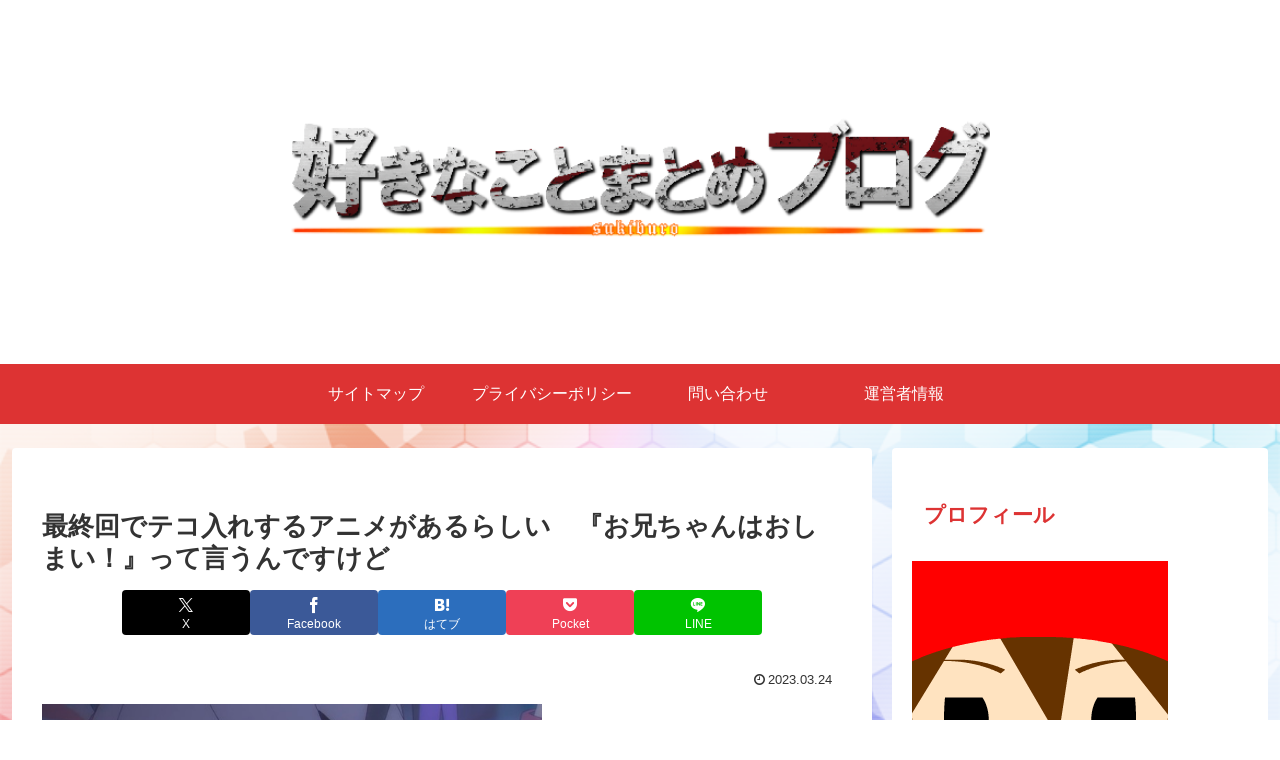

--- FILE ---
content_type: text/html; charset=utf-8
request_url: https://www.google.com/recaptcha/api2/aframe
body_size: -83
content:
<!DOCTYPE HTML><html><head><meta http-equiv="content-type" content="text/html; charset=UTF-8"></head><body><script nonce="4BvECKFUCyXUq9ERG5MpmQ">/** Anti-fraud and anti-abuse applications only. See google.com/recaptcha */ try{var clients={'sodar':'https://pagead2.googlesyndication.com/pagead/sodar?'};window.addEventListener("message",function(a){try{if(a.source===window.parent){var b=JSON.parse(a.data);var c=clients[b['id']];if(c){var d=document.createElement('img');d.src=c+b['params']+'&rc='+(localStorage.getItem("rc::a")?sessionStorage.getItem("rc::b"):"");window.document.body.appendChild(d);sessionStorage.setItem("rc::e",parseInt(sessionStorage.getItem("rc::e")||0)+1);localStorage.setItem("rc::h",'1769935411442');}}}catch(b){}});window.parent.postMessage("_grecaptcha_ready", "*");}catch(b){}</script></body></html>